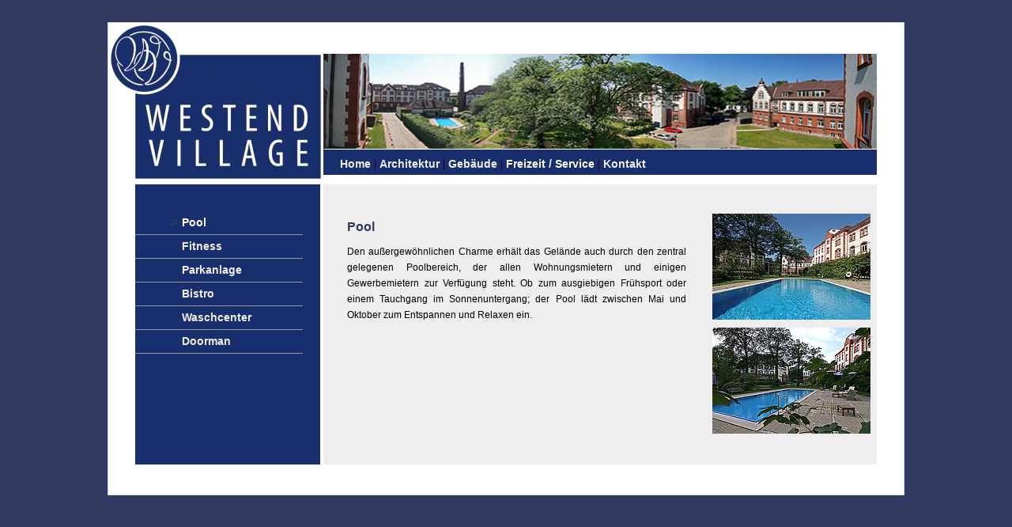

--- FILE ---
content_type: text/html; charset=utf-8
request_url: http://westendvillage-hamburg.de/index.php?id=16
body_size: 2131
content:
<!DOCTYPE html>
<html lang="en">
<head>

<meta charset="utf-8">
<!-- 
	This website is powered by TYPO3 - inspiring people to share!
	TYPO3 is a free open source Content Management Framework initially created by Kasper Skaarhoj and licensed under GNU/GPL.
	TYPO3 is copyright 1998-2016 of Kasper Skaarhoj. Extensions are copyright of their respective owners.
	Information and contribution at http://typo3.org/
-->



<title>Westend Village: Pool</title>
<meta name="generator" content="TYPO3 CMS">
<meta name="language" content="German,Deutsch,de,at,ch,en">
<meta name="robots" content="index,follow">
<meta name="keywords" content="Westend Village Hamburg">
<meta name="copyright" content="Westend Village Hamburg">
<meta name="author" content="Westend Village Hamburg">
<meta name="description" content="Westend Village Hamburg">
<meta name="page-topic" content="all">
<meta name="expires" content="0">
<meta name="audience" content="alle">
<meta name="revisit-after" content="7 days">


<link rel="stylesheet" type="text/css" href="typo3temp/stylesheet_25c0b61fa0.css?1519489828" media="all">
<link rel="stylesheet" type="text/css" href="fileadmin/template/style.css?1519488788" media="screen">
<link rel="stylesheet" type="text/css" href="fileadmin/template/news.css?1213952405" media="screen">



<script src="typo3temp/javascript_9a38f34785.js?1519489816" type="text/javascript"></script>



</head>
<body>
<!--###document###-->

<table width="1000" height="100%" border="0" align="center" cellpadding="0" cellspacing="0" class="maintblOuter">
  <tr>
    <td height="200" colspan="8" bgcolor="#FFFFFF"><table width="100%" border="0" cellpadding="0" cellspacing="0">
        <tr>
          <td width="272" height="200" valign="top" bgcolor="#FFFFFF"><img src="fileadmin/images/logos/logo_wv_kl.jpg" width="272" height="200"   alt=""  border="0"></td>
          <td width="728" height="200" valign="top" ><table border="0" cellpadding="0" cellspacing="0">
              <tr>
                <td bgcolor="#FFFFFF"><img src="fileadmin/images/page/spacer.gif" width="1" height="35"></td>
                <td bgcolor="#FFFFFF"><img src="fileadmin/images/page/spacer.gif" width="1" height="1"></td>
              </tr>
              <tr>
                <td height="120" nowrap="nowrap" bgcolor="#192E6D" style="height: 120px;" ><img src="fileadmin/images/page/spacer.gif" width="1" height="120"></td>
                <td height="120" nowrap="nowrap" bgcolor="#192E6D" style="height: 120px;" ><img src="fileadmin/bilder/Header/pano1.jpg" width="699" height="121"></td>
              </tr>
              <tr>
                <td bgcolor="#192E6D" ><img src="fileadmin/images/page/spacer.gif" width="1" height="24"></td>
                <td bgcolor="#192E6D" >&nbsp;&nbsp;&nbsp;&nbsp; <a href="index.php?id=2&amp;no_cache=1" title="Home" class="navTop">Home</a>&nbsp;&#124;&nbsp;<a href="index.php?id=25" title="Architektur" class="navTop">Architektur</a>&nbsp;&#124;&nbsp;<a href="index.php?id=4" title="Gebäude" class="navTop">Gebäude</a>&nbsp;&#124;&nbsp;<a href="index.php?id=28" class="navTopA">Freizeit / Service</a>&nbsp;&#124;&nbsp;<a href="index.php?id=29" title="Kontakt" class="navTop">Kontakt</a></td>
              </tr>
            </table></td>
          <td height="200" bgcolor="#FFFFFF" ><img src="fileadmin/images/page/spacer.gif" width="34" height="1"></td>
        </tr>
      </table>
    </td>
  </tr>
  <tr>
    <td valign="top" bgcolor="#FFFFFF"><img src="fileadmin/images/page/spacer.gif" width="34" height="1"></td>
    <td valign="top" bgcolor="#192E6D"><img src="fileadmin/images/page/spacer.gif" width="234" height="1"></td>
    <td valign="top" bgcolor="#FFFFFF"><img src="fileadmin/images/page/spacer.gif" width="3" height="1"></td>
    <td height="30" valign="top" bgcolor="#EFEDED"><img src="fileadmin/images/page/spacer.gif" width="30" height="30"></td>
    <td bgcolor="#EFEDED"><img src="fileadmin/images/page/spacer.gif" width="420" height="1"></td>
    <td bgcolor="#EFEDED"><img src="fileadmin/images/page/spacer.gif" width="30" height="1"></td>
    <td bgcolor="#EFEDED"><img src="fileadmin/images/page/spacer.gif" width="210" height="1"></td>
    <td bgcolor="#FFFFFF"><img src="fileadmin/images/page/spacer.gif" width="34" height="8"></td>
  </tr>
  <tr>
    <td align="left" valign="top" bgcolor="#FFFFFF">&nbsp;</td>
    <td align="left" valign="top" bgcolor="#192E6D"><table width="100%" height="100%" border="0" cellpadding="0" cellspacing="0">
        <tr>
          <td valign="top"><table width="100%" class="navMainItem"><tr><td class="navSpace">></td><td><a href="index.php?id=16" class="navLinkA">Pool</a></td></tr></table><table width="100%" class="navMainItem"><tr><td class="navSpace">&nbsp;</td><td><a href="index.php?id=31" title="Fitness" class="navLink">Fitness</a></td></tr></table><table width="100%" class="navMainItem"><tr><td class="navSpace">&nbsp;</td><td><a href="index.php?id=41" title="Parkanlage" class="navLink">Parkanlage</a></td></tr></table><table width="100%" class="navMainItem"><tr><td class="navSpace">&nbsp;</td><td><a href="index.php?id=42" title="Bistro" class="navLink">Bistro</a></td></tr></table><table width="100%" class="navMainItem"><tr><td class="navSpace">&nbsp;</td><td><a href="index.php?id=32" title="Waschcenter" class="navLink">Waschcenter</a></td></tr></table><table width="100%" class="navMainItem"><tr><td class="navSpace">&nbsp;</td><td><a href="index.php?id=33" title="Doorman" class="navLink">Doorman</a></td></tr></table> <br>
            </td>
          <td><img src="fileadmin/images/page/spacer.gif" width="15" height="1"></td>
        </tr>
      </table>
    </td>
    <td align="left" bgcolor="#FFFFFF"><img src="fileadmin/images/page/spacer.gif" width="3" height="1"></td>
    <td align="left" bgcolor="#EFEDED">&nbsp;</td>
    <td align="left" valign="top" bgcolor="#EFEDED">
	<!--  CONTENT ELEMENT, uid:9/text [begin] -->
		<div id="c9" class="csc-default">
		<!--  Header: [begin] -->
			<div class="csc-header csc-header-n1"><h1 class="csc-firstHeader">Pool</h1></div>
		<!--  Header: [end] -->
			
		<!--  Text: [begin] -->
			<p class="bodytext">Den außergewöhnlichen Charme erhält das Gelände auch durch den zentral gelegenen Poolbereich, der allen Wohnungsmietern und einigen Gewerbemietern zur Verfügung steht. Ob zum ausgiebigen Frühsport oder einem Tauchgang im Sonnenuntergang; der Pool lädt zwischen Mai und Oktober zum Entspannen und Relaxen ein.</p>
		<!--  Text: [end] -->
			</div>
	<!--  CONTENT ELEMENT, uid:9/text [end] -->
		
      <p>&nbsp;</p>
    </td>
    <td bgcolor="#EFEDED">&nbsp;</td>
    <td align="left" valign="top" bgcolor="#EFEDED">
	<!--  CONTENT ELEMENT, uid:10/image [begin] -->
		<table width="100%" class="rightTable"><tr><td><div id="c10" class="csc-default">
		<!--  Image block: [begin] -->
			<div class="csc-textpic csc-textpic-center csc-textpic-above"><div class="csc-textpic-imagewrap"><div class="csc-textpic-center-outer"><div class="csc-textpic-center-inner"><div class="csc-textpic-imagerow"><div class="csc-textpic-imagecolumn csc-textpic-firstcol csc-textpic-lastcol"><div class="csc-textpic-image csc-textpic-last"><img src="fileadmin/_processed_/csm_IMG_9933.1_WEB_01_c2b9cf6b70.jpg" width="200" height="134" alt="" border="0"></div></div></div>
<div class="csc-textpic-imagerow csc-textpic-imagerow-last"><div class="csc-textpic-imagecolumn csc-textpic-firstcol csc-textpic-lastcol"><div class="csc-textpic-image csc-textpic-last"><img src="fileadmin/_processed_/csm_IMG_9175.1_WEB_60bbbc8a5f.jpg" width="200" height="134" alt="" border="0"></div></div></div></div></div></div></div>
		<!--  Image block: [end] -->
			</div></td></tr></table><br>
	<!--  CONTENT ELEMENT, uid:10/image [end] -->
		</td>
    <td align="center" valign="top" bgcolor="#FFFFFF"><img src="fileadmin/images/page/spacer.gif" width="15" height="1"></td>
  </tr>
  <tr>
    <td align="left" valign="top" bgcolor="#FFFFFF">&nbsp;</td>
    <td align="left" valign="top" bgcolor="#192E6D">&nbsp;</td>
    <td align="left" bgcolor="#FFFFFF">&nbsp;</td>
    <td align="left" bgcolor="#EFEDED">&nbsp;</td>
    <td align="left" valign="top" bgcolor="#EFEDED">&nbsp;</td>
    <td bgcolor="#EFEDED">&nbsp;</td>
    <td align="center" valign="top" bgcolor="#EFEDED">&nbsp;</td>
    <td align="center" valign="top" bgcolor="#FFFFFF">&nbsp;</td>
  </tr>
  <tr>
    <td height="34" align="left" valign="top" bgcolor="#FFFFFF"><img src="fileadmin/images/page/spacer.gif" width="34" height="34"></td>
    <td align="left" valign="top" bgcolor="#FFFFFF">&nbsp;</td>
    <td align="left" bgcolor="#FFFFFF"><img src="fileadmin/images/page/spacer.gif" width="3" height="1"></td>
    <td colspan="4" align="left" bgcolor="#FFFFFF">&nbsp;</td>
    <td align="center" valign="top" bgcolor="#FFFFFF">&nbsp;</td>
  </tr>
</table>
<!--###document###-->




</body>
</html>
<!-- Cached page generated 29-01-26 01:06. Expires 30-01-26 01:06 -->
<!-- Parsetime: 0ms -->

--- FILE ---
content_type: text/css
request_url: http://westendvillage-hamburg.de/fileadmin/template/style.css?1519488788
body_size: 1253
content:
.bodytext{
	font-family : Arial, Helvetica, sans-serif;
	font-size : 12px;
	color : #000000;
	text-decoration:none;
	line-height: 1.7;
	text-align: justify;
}

li{
	font-family : Arial, Helvetica, sans-serif;
	font-size : 12px;
	color : #000000;
	text-decoration:none;
	line-height: 1.5;
}

a hoover visited aktive{
	font-family : Arial, Helvetica, sans-serif;
	font-size : 12px;
	color : #000000;
	text-decoration:none;
}
.name-of-person{
	font-family : Arial, Helvetica, sans-serif;
	font-size : 14px;
	color : #313960;
	text-decoration:none;
}
.important{
	font-family : Arial, Helvetica, sans-serif;
	font-size : 24px;
	color : #c2d964;
	text-decoration:none;
	font-weight: bold;
}

.ueberschrift{
	font-family : Arial, Helvetica, sans-serif;
	font-size : 14px;
	color : #313960;
	text-decoration:none;
	font-weight: bold;
}

.csc-header{
	font-family : Arial, Helvetica, sans-serif;
	font-size : 14px;
	color : #313960;
	text-decoration:none;
	font-weight: bold;
}

.csc-firstHeader{
	font-family : Arial, Helvetica, sans-serif;
	font-size : 16px;
	color : #313960;
	text-decoration:none;
	font-weight: bold;
}
.csc-uploads-fileName{
	font-family : Arial, Helvetica, sans-serif;
	font-size : 12px;
	color : #000000;
	text-decoration:none;
}
.csc-header csc-header-n2{
	font-family : Arial, Helvetica, sans-serif;
	font-size : 12px;
	color : #000000;
	text-decoration:none;
}



h1{
	font-family : Arial, Helvetica, sans-serif;
	font-size : 16px;
	color : #313960;
	text-decoration:none;
	font-weight: bold;
}
h2 {
	font-family: Arial, Helvetica, sans-serif;
	font-size : 14px;
	color : #313960;
	text-decoration:none;
	font-weight: bold;
}
h3 {
	font-family: Arial, Helvetica, sans-serif;
	font-size : 12px;
	color : #313960;
	text-decoration:none;
	font-weight: bold;
}
h4 {
	font-family: Arial, Helvetica, sans-serif;
	font-size : 10px;
	color : #313960;
	text-decoration:none;
	font-weight: bold;
}
h5 {
	font-family: Arial, Helvetica, sans-serif;
	font-size : 8px;
	color : #313960;
	text-decoration:none;
	font-weight: bold;
}
.csc-sitemap{
	font-family :  Arial, Helvetica,Verdana, sans-serif;
	font-size : 12px;
	color : #ffffff;
	text-decoration:none;
}
.csc-sitemap-level1{
	font-family :  Arial, Helvetica,Verdana, sans-serif;
	font-size : 12px;
	color : #ffffff;
	text-decoration:none;
}
.csc-sitemap-level2{
	font-family :  Arial, Helvetica,Verdana, sans-serif;
	font-size : 12px;
	color : #ffffff;
	text-decoration:none;
}

.nav
{
	text-decoration: none;
	color:#000000;
	font-family:  Arial, Helvetica,Verdana, sans-serif;
	font-size: 12px;
	font-weight: bold;
	left: 15px;
}

.zweiteNav
{
	text-decoration: none;
	color:#000000;
	font-family:  Arial, Helvetica,Verdana, sans-serif;
	font-size: 12px;
	font-weight: bold;
	left: 15px;
}

.anav
{
	text-decoration: none;
	color:#CCCCCC;
	font-family: Arial, Helvetica, Verdana, sans-serif;
	font-size: 14px;
	left: 15px;
}




body {
	scrollbar-base-color:efefef;
	scrollbar-arrow-color:FF0000;
	scrollbar-track-color:efefef;
	scrollbar-shadow-color:999999;
	scrollbar-highlight-color:ffffff;
	scrollbar-3dlight-color:2A5F95;
	background-color: #313960;
padding-top: 20px;
padding-bottom: 20px;
}

.tblOuter {
	border: 1px solid #212842;
}
.tblNavOuter {
	border-right-width: 1px;
	border-right-style: solid;
	border-right-color: #999999;
}

.nichtda {
	position: absolute;
	visibility: hidden;
	z-index: 1000;
	height: 100px;
	width: 100px;
	left: -999px;
	top: -1000px;
}
.maintblOuter {
	border: 1px solid #D6D7D9;
	background-color: #EFEDED;
    height: 100%;

}

.mainContent {
	font-family: Arial, Helvetica, sans-serif;
	font-size: 12px;
	color: #000000;
	text-decoration: none;
}
.LinkNo {
	font-family: Arial, Helvetica, sans-serif;
	font-size: 9px;
	color: #999999;
	text-decoration: none;
	text-align: center;
}
.nav {
	font-family: Arial, Helvetica, sans-serif;
	font-size: 12px;
	color: #000000;
	text-decoration: none;
	border-right-width: 2px;
	border-right-style: solid;
	border-right-color: #FFFFFF;
}
.mainFooter {
	font-family: Arial, Helvetica, sans-serif;
	font-size: 10px;
	color: #999999;
	text-decoration: none;
}
.pageTitle {
	font-family: Arial, Helvetica, sans-serif;
	font-size: 14px;
	font-weight: bold;
	color: #000000;
	text-decoration: none;
}
.pageHeader {
	font-family: Arial, Helvetica, sans-serif;
	font-size: 10px;
	font-weight: bold;
	text-decoration: none;
}

.navrootline
{
	text-decoration: none;
	color:#999999;
	font-family:  Arial, Helvetica, Verdana, sans-serif;
	font-size: 9px;
	vertical-align: middle;
	font-weight: bold;
}
.navMainItem {
	border-bottom-width: 1px;
	border-bottom-style: solid;
	border-bottom-color: #999999;
	height: 30px;
	padding-left: 20px;
}
.navSpace {
	font-family: Arial, Helvetica, sans-serif;
	font-size: 14px;
	color: #313960;
	text-decoration: none;
	text-align: right;
	width: 30px;
	font-weight: bold;
}

.navTop {
	font-family: Arial, Helvetica, sans-serif;
	font-size: 14px;
	color: #EFEDED;
	text-decoration: none;
	font-weight: bold;
}
.navTopA {
	font-family: Arial, Helvetica, sans-serif;
	font-size: 14px;
	color: #ffffff;
	text-decoration: none;
	font-weight: bold;
}
.navTopO {
	font-family: Arial, Helvetica, sans-serif;
	font-size: 14px;
	color: #ffffff;
	text-decoration: none;
	font-weight: bold;
}
.navLink {
	padding-left: 2px;
	font-family: Arial, Helvetica, sans-serif;
	font-size: 14px;
	color: #EFEDED;
	text-decoration: none;
	text-align: left;
	font-weight: bold;
}
.navLinkA {
	padding-left: 2px;
	font-family: Arial, Helvetica, sans-serif;
	font-size: 14px;
	color: #ffffff;
	text-decoration: none;
	text-align: left;
	font-weight: bold;
}

.navTitle{
	font-family: Arial, Helvetica, sans-serif;
	font-size: 14px;
	color: #313960;
	text-decoration: none;
	text-align: left;
	font-weight: bold;
}


.leftTable {
	border-right-width: 0px;
	border-right-style: solid;
	border-right-color: #efefef;
}

.rightTable {
	border: 0px solid #999999;
	padding: 0px 5px 0px 0px;
	width: 100%;
	text-align: left;
}
.rightText{
	font-family : Arial, Helvetica, sans-serif;
	font-size : 12px;
	color : #999999;
	text-decoration:none;
	line-height: 1.3;
	width: 100%;
	text-align: left;
	padding-top: 5px;
	padding-bottom: 5px;
}
.rightHeader{
	font-family : Arial, Helvetica, sans-serif;
	font-size : 14px;
	color : #313960;
	text-decoration:none;
	font-weight: bold;
	border: #FFFFFF;
	text-align: left;
	padding-bottom: 5px;
	padding-top: 5px;
}
.rightImage{
	text-decoration:none;
	text-align: center;
	padding-bottom: 10px;
}
.navTable {
	border-top-width: 0px;
	border-top-style: solid;
	border-top-color: #2A5F95;
	background-image: url(images/nav_back.jpg);
	background-repeat: no-repeat;
	background-attachment: fixed;
	background-position: left top;

}
.langSelect{
	font-family: Arial, Helvetica, sans-serif;
	font-size: 14px;
	font-weight: normal;
	color: #313960;
	text-decoration: none;
	text-align: center;
}

.langSelectA{
	font-family: Arial, Helvetica, sans-serif;
	font-size: 14px;
	font-weight: normal;
	color: #313960;
	text-decoration: none;
	text-align: center;
}
.langLink {
	font-family: Arial, Helvetica, sans-serif;
	font-size: 14px;
	font-weight: normal;
	color: #FFFFFF;
	text-decoration: none;
	text-align: center;
}
.td{
	height: auto;
    min-height: 0;
}
.td-0{
	font-family: Arial, Helvetica, sans-serif;
	font-size: 11px;
	color: #313960;
	text-decoration: none;
	text-align: left;
	font-weight: bold;
	padding-right: 10px;
	vertical-align: top;
}
.td-last{
	font-family: Arial, Helvetica, sans-serif;
	font-size: 11px;
	color: #000000;
	text-decoration: none;
	text-align: left;
	font-weight: normal;
}


--- FILE ---
content_type: text/css
request_url: http://westendvillage-hamburg.de/fileadmin/template/news.css?1213952405
body_size: 1569
content:

/*-----------------------------------  clearer  -----------------------------------*/
/* prevent floated images from overlapping the div-containers they are wrapped in  */

.news-list-container HR.clearer, .news-single-item HR.clearer, .news-latest-container HR.clearer{
	clear:right;
	height:1px;
}
.news-list-container A:LINK { color: #ffffff; }
.news-list-container A:HOVER { color: #ffffff; }
.news-list-container A:VISITED { color: #ffffff; }

.news-latest-container HR.clearer {
	clear:left;
}

/*-----------------------------------  tt_news LATEST view  -----------------------------------*/

.news-latest-container {
	color:#ffffff;
	border:0px solid #333;
}

.news-latest-container H2,.news-latest-gotoarchive {
	color:#ffffff;
	padding:3px;
	margin:3px;
	border:0px solid #666;
}

.news-latest-gotoarchive {
color:#ffffff;
	font-weight:bold;
	margin-top:5px;
}
.news-latest-gotoarchive A:LINK, .news-latest-gotoarchive A:VISITED, .news-latest-gotoarchive A:HOVER {
	color:#ffffff;
}
.news-latest-gotoarchive A {
	color:#ffffff;
}
.news-latest-item, .news-latest-item bodytext {
	line-height: 1.5;
	padding:3px;
	margin:3px;
	color: #FFFFFF;
	font-size: 12px;
	font-family: Arial, Helvetica, sans-serif;
}

.news-latest-item IMG {

	margin-bottom:5px;
	margin-right:5px;
	border:0px solid #666;
	float:left;
}
.news-latest-category IMG {
	float: none;
	border:none;
	margin:0px;
}
.news-latest-date,.news-latest-morelink,.news-latest-category {
color:#ffffff;
}

.news-latest-morelink {
color:#ffffff;
}

.news-latest-morelink A {
color:#ffffff;
float:right;
}

.news-latest-morelink A:LINK, .news-latest-morelink A:VISITED, .news-latest-morelink A:HOVER {
	color:#ffffff;
}


/*--------------------------------- tt_news LIST view  -----------------------------------*/
.news-list-container {
	border:0px solid #000;
}


.news-list-item {
color:#000000;
	/* IE hack */
	height: 1%;
	line-height: 1.3;
	/* IE hack end */
	padding:3px;
	margin:3px;
	border:0px solid #666;
	}
.news-search-form {
	padding:3px;
	margin-bottom:5px;
	border:0px solid #666;
}
.news-search-emptyMsg{
	margin:0px;
}
.news-search-form FORM {
	margin:0px;
}
.news-list-container H3 {
	font-size: 12px;
	font-family: Arial, Helvetica, sans-serif;
	margin-bottom: 1px;
	padding: 2px;
}
.news-list-container H3 A:LINK,.news-list-container H3 A:VISITED,.news-list-container H3 A:HOVER {
color:#000000;
	padding-left:2px;
}

.news-list-container H3 A {
	color:#000000;

}
.news-list-container P {
	padding-left:3px;
}
.news-list-date {
	float: right;
	color: #006600;
	width: 180px;
	text-align: right;
	height: 20px;
	margin-right: -2px;
	font-size: 10px;
	font-weight: normal;
	}

.news-list-imgcaption {
	float: right;
	padding-top:3px;
	padding-right:3px;
	font-size: 9px;
	}

.news-list-container IMG {
	float: right;
	border:1px solid #006600;
	margin-bottom:5px;
	margin-right:2px;
	margin-left:5px;
}
.news-list-category IMG {
	float: none;
	border:none;
	margin:0px;
}

.news-list-morelink,.news-list-category {
	font-size:10px;
	margin-left:3px;
}
.news-list-morelink  {
	margin-bottom:3px;
	color: #006600;
}
.news-list-browse {
	text-align: center;
}



	/*---------------------------------  tt_news Page-Browser ---------------------------------*/
.tx-ttnews-browsebox {
	margin:3px;
	border:1px solid #666;
	padding:3px;
	background-color:#F9FFE5;
}
.tx-ttnews-browsebox TD {
	font-size: 10px;
}
.tx-ttnews-browsebox-strong, .tx-ttnews-browsebox-SCell {
	font-weight: bold;
}
.tx-ttnews-browsebox-SCell P,.tx-ttnews-browsebox TD P{
	margin:0px;
}

.tx-ttnews-browsebox-SCell {
	background-color: #BBE53A;
	border:1px solid #666;
}
.news-search-emptyMsg {
	font-size: 11px;
	margin-left: 10px;
}
	/*--------------------------------- tt_news SINGLE view  ---------------------------------*/
.news-single-item {
	padding:5px;
	margin-bottom:5px;
	border:0px solid #666;

}
.news-single-item H1 {
	font-family: Arial, Helvetica, sans-serif;
	font-size: 16px;
	font-weight:bold;
	margin-bottom: 0px;
	color : #2A5F95;
}
.news-single-item H2 {
	font-size: 16px;
	font-weight:bold;
	margin-bottom: 0px;
}
.news-single-item H3 {
	margin-bottom: 15px;
}



.news-single-img {
	float: right;
	margin-left:5px;

}



.news-single-imgcaption {
	padding:3px;
	clear:both;
}

.news-single-category {

	float: right;
}
.news-single-backlink, .news-single-backlink a {
	font-size: 11px;
	margin-bottom: 15px;
	margin-top: 10px;
}
.news-single-timedata {
	float: right;
}
.news-single-timedata, .news-single-author,.news-single-imgcaption {
	font-size: 9px;
}
.news-single-author {
	padding-bottom: 3px;
}
.news-single-additional-info {
/* 	clear: both; */
	margin-top: 15px;
	border: 0px solid #666;
	padding:3px;
	padding-bottom:0px;

}
.news-single-related,.news-single-files,.news-single-links  {
	border: 0px solid #666;
	margin:0px;
	margin-bottom: 3px;
	padding:3px;
}

.news-single-related DD, .news-single-links DD, .news-single-files DD {
	margin-left:20px;
}

.news-single-related DT, .news-single-links DT, .news-single-files DT {
	font-weight: bold;
	font-size: 11px;
	margin-left:5px;
	width:90%;
}

/*--------------------------------- tt_news Archivemenu (AMENU) --------------------------------- */
.news-amenu-container {
	margin-top:10px;
	padding:3px;
	border:1px solid #333;
	background-color:#BBE53A;
}
.news-amenu-container LI {
	padding-bottom:1px;
}
.news-amenu-container UL {
	padding:3px;
	margin-top:5px;
	margin-left:0px;
	margin-bottom:0px;
	border:1px solid #666;
	background-color:#F9FFE5;
	list-style-type: none;
}
.news-amenu-container H2 {
	color:#fff;
	padding:3px;
	border:1px solid #666;
	background-color:#769024;
}
.news-amenu-item-year {
	font-weight: bold;
	border: 1px solid #666;
	padding: 2px;
	background-color: #769024;
	color:#fff;
}

/*--------------------------------- tt_news Categorymenu (CATMENU) --------------------------------- */


.news-catmenu  {
	padding:5px;
	margin:10px 0px 10px 10px;
	border:1px solid #666;
	background-color:#F9FFE5;
}
.news-catmenu-header  {
	font-size:11px;
	font-weight:bold;
}
.news-catmenu DIV {
	font-size:10px;
	white-space: nowrap;
}
.news-catmenu DIV img {
	margin:0px;
	padding:0px;
	vertical-align: middle;
}
.news-catmenu-ACT {
	font-weight:bold;
}

/*  Styles for catmenu mode "nestedWraps" */
.level0 {
	background-color:#fff;
}
.level1 {
	padding-left:10px;
	background-color:#eee;
}
.level2 {
	padding-left:10px;
	background-color:#ddd;
}
.level3 {
	padding-left:10px;
	background-color:#ccc;
}
.level4 {
	padding-left:10px;
	background-color:#bbb;
}



.news-latest-date {
	font-size: 12px;
	text-decoration: none;
}